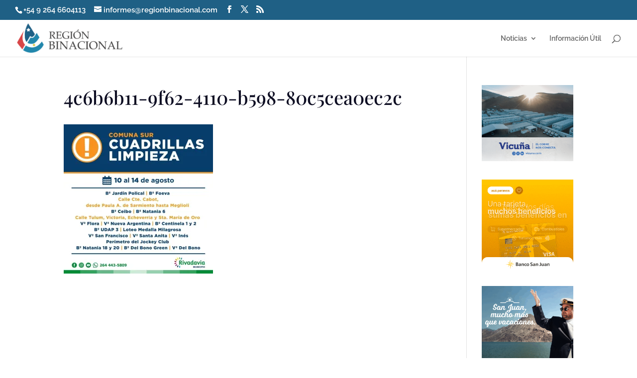

--- FILE ---
content_type: text/html; charset=utf-8
request_url: https://www.google.com/recaptcha/api2/aframe
body_size: 266
content:
<!DOCTYPE HTML><html><head><meta http-equiv="content-type" content="text/html; charset=UTF-8"></head><body><script nonce="atqQK-Z128crG5HkWS0brQ">/** Anti-fraud and anti-abuse applications only. See google.com/recaptcha */ try{var clients={'sodar':'https://pagead2.googlesyndication.com/pagead/sodar?'};window.addEventListener("message",function(a){try{if(a.source===window.parent){var b=JSON.parse(a.data);var c=clients[b['id']];if(c){var d=document.createElement('img');d.src=c+b['params']+'&rc='+(localStorage.getItem("rc::a")?sessionStorage.getItem("rc::b"):"");window.document.body.appendChild(d);sessionStorage.setItem("rc::e",parseInt(sessionStorage.getItem("rc::e")||0)+1);localStorage.setItem("rc::h",'1768151774088');}}}catch(b){}});window.parent.postMessage("_grecaptcha_ready", "*");}catch(b){}</script></body></html>

--- FILE ---
content_type: text/plain
request_url: https://www.google-analytics.com/j/collect?v=1&_v=j102&a=182283507&t=pageview&_s=1&dl=https%3A%2F%2Fwww.regionbinacional.com%2Fhome-2%2F4c6b6b11-9f62-4110-b598-80c5cea0ec2c%2F&ul=en-us%40posix&dt=4c6b6b11-9f62-4110-b598-80c5cea0ec2c%20-%20Regi%C3%B3n%20Binacional&sr=1280x720&vp=1280x720&_u=IEBAAEABAAAAACAAI~&jid=1926506915&gjid=809576080&cid=1381997453.1768151773&tid=UA-86264553-1&_gid=569186261.1768151773&_r=1&_slc=1&z=1338817876
body_size: -453
content:
2,cG-9WSSCDHWTE